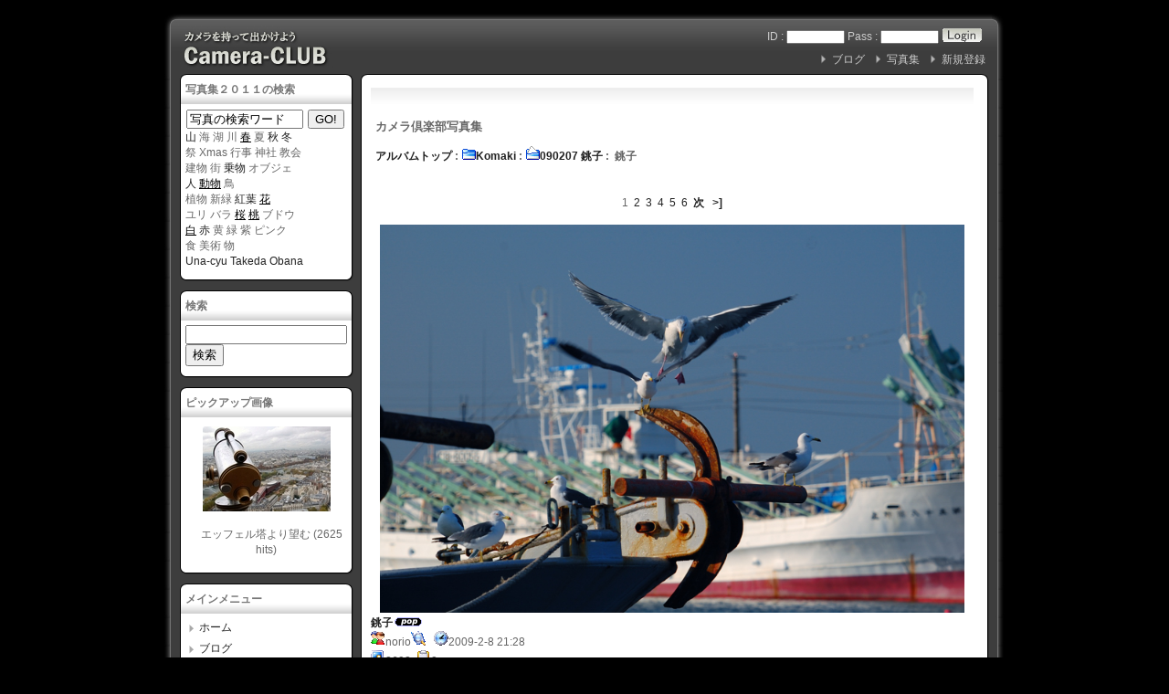

--- FILE ---
content_type: text/html; charset=EUC-JP
request_url: http://komaki.com/modules/myalbum/photo.php?lid=1444
body_size: 28152
content:
<!DOCTYPE html PUBLIC "-//W3C//DTD XHTML 1.0 Transitional//EN" "http://www.w3.org/TR/xhtml1/DTD/xhtml1-transitional.dtd">
<html xmlns="http://www.w3.org/1999/xhtml" xml:lang="ja" lang="ja">
<head>
<meta http-equiv="content-type" content="text/html; charset=EUC-JP" />
<meta http-equiv="content-language" content="ja" />
<meta name="robots" content="index,follow" />
<meta name="keywords" content="カメラ,写真" />
<meta name="description" content="アラウンド５０が主力の写真集です。" />
<meta name="rating" content="general" />
<meta name="author" content="KOMAKI" />
<meta name="copyright" content="Copyright &copy; 2007-2009" />
<meta name="generator" content="XOOPS" />
<title>銚子 - カメラ倶楽部</title>
<link href="http://komaki.com/favicon.ico" rel="SHORTCUT ICON" />
<link rel="stylesheet" type="text/css" media="all" href="http://komaki.com/xoops.css" />
<link rel="stylesheet" type="text/css" media="all" href="http://komaki.com/themes/02blc-01test/style.css" />
<!-- RMV: added module header -->

<script type="text/javascript">
<!--
//--></script><script type="text/javascript" src="http://komaki.com/include/xoops.js"></script><script type="text/javascript"><!--
//-->
</script>
<script>
  (function(i,s,o,g,r,a,m){i['GoogleAnalyticsObject']=r;i[r]=i[r]||function(){
  (i[r].q=i[r].q||[]).push(arguments)},i[r].l=1*new Date();a=s.createElement(o),
  m=s.getElementsByTagName(o)[0];a.async=1;a.src=g;m.parentNode.insertBefore(a,m)
  })(window,document,'script','//www.google-analytics.com/analytics.js','ga');

  ga('create', 'UA-43336536-1', 'komaki.com');
  ga('send', 'pageview');

</script>
</head>
<body>
<a name="top"></a>
<div id="topspace"></div>
<div id="mainarea">

<table border="0" cellpadding="0" cellspacing="0">
<tr><td id="contback1"><div id="contback2"></div></td></tr>
<tr><td id="contback3"><div id="contback4">
<!--logo-->
<div id="logo"><a href="http://komaki.com/"><img src="http://komaki.com/themes/02blc-01test/images/logo.jpg" alt="" /></a></div>
<!--/logo-->
<!--headermenu-->
<div id="headerbar">
	<div class="headmenu"><form style="margin:0;padding:0;" action="http://komaki.com/user.php" method="post">
	ID : <input type="text" name="uname" value="" maxlength="25"style="font-size:10px; padding:0px; width:60px" />
	Pass : <input type="password" name="pass" maxlength="32"style="font-size:10px; padding:0px; width:60px" />
	<input type="hidden" name="xoops_redirect" value="/modules/myalbum/photo.php?lid=1444" />
	<input type="hidden" name="op" value="login" />
	<input name="btnG" type="image" src="http://komaki.com/themes/02blc-01test/images/login.gif" alt="ログイン" style="vertical-align : middle;" />
	</div>
    </form>
<br>

	<div class="headmenu"><a href="http://komaki.com/register.php">新規登録</a></div><div class="headmenu"><a href="http://komaki.com/modules/myalbum">写真集</a></div>
<div class="headmenu"><a href="http://komaki.com/modules/wordpress">ブログ</a></div>

</div>
<!--/headermenu-->
<div class="clear"></div></div></td></tr>
<tr><td id="contback5"><div id="contback6">

<table border="0" cellpadding="0" cellspacing="0"><tr>
<!--leftcolumn-->
<td id="leftcolumn">
<table border="0" cellpadding="0" cellspacing="0">
<tr><td id="centerback1"><div id="centerback2"></div></td></tr>
<tr><td id="centerback3">
<div class="blockTitle">写真集２０１１の検索</div><div class="blockContent"><script type="text/javascript" src="http://komaki.com/js/focus.js"></script>


<form style="padding: 0pt;" method="get" action="http://komaki.com/modules/d3xcgal/index.php">
<table class="outer" align="right" cellpadding="0" cellspacing="1">
        <tbody><tr>

                
        
                <td>

                  <input name="page" value="thumbnails" type="hidden">
                  <input name="album" value="search" type="hidden">
                  <input name="type" value="full" type="hidden">
                  <input style="width: 120px;" name="search" maxlength="255" onfocus="onFocus(this);" onblur="onBlur(this);" value="写真の検索ワード" type="input">
              </td>
        
                <td>
                  <input value="GO!" class="button" type="submit">
                </td>

        </tr>
</tbody></table>
</form><span class="Apple-style-span" style="border-collapse: separate; color: rgb(0, 0, 0); font-family: 'Hiragino Kaku Gothic Pro'; font-style: normal; font-variant: normal; font-weight: normal; letter-spacing: normal; line-height: normal; orphans: 2; text-indent: 0px; text-transform: none; white-space: normal; widows: 2; word-spacing: 0px; font-size: medium;"><span class="Apple-style-span" style="color: rgb(102, 102, 102); font-family: arial,sans-serif; font-size: 12px; line-height: 17px;"><a href="http://komaki.com/modules/d3xcgal/index.php?page=thumbnails&album=search&search=%BB%B3">山</a> 海 湖 川 </span></span><span class="Apple-style-span" style="border-collapse: separate; color: rgb(0, 0, 0); font-family: 'Hiragino Kaku Gothic Pro'; font-style: normal; font-variant: normal; font-weight: normal; letter-spacing: normal; line-height: normal; orphans: 2; text-indent: 0px; text-transform: none; white-space: normal; widows: 2; word-spacing: 0px; font-size: medium;"><span class="Apple-style-span" style="color: rgb(102, 102, 102); font-family: arial,sans-serif; font-size: 12px; line-height: 17px;"><a href="../../modules/d3xcgal/index.php?page=thumbnails&amp;album=search&amp;search=%BD%D5" style="color: rgb(0, 0, 0); text-decoration: underline;">春</a></span></span> <span class="Apple-style-span" style="border-collapse: separate; color: rgb(0, 0, 0); font-family: 'Hiragino Kaku Gothic Pro'; font-style: normal; font-variant: normal; font-weight: normal; letter-spacing: normal; line-height: normal; orphans: 2; text-indent: 0px; text-transform: none; white-space: normal; widows: 2; word-spacing: 0px; font-size: medium;"><span class="Apple-style-span" style="color: rgb(102, 102, 102); font-family: arial,sans-serif; font-size: 12px; line-height: 17px;">夏 <a href="http://komaki.com/modules/d3xcgal/index.php?page=thumbnails&album=search&search=%BD%A9">秋</a> <a href="http://komaki.com/modules/d3xcgal/index.php?page=thumbnails&album=search&search=%C5%DF">冬</a><br>祭 Xmas 行事 神社 教会<br>建物 街 <a href="http://komaki.com/modules/d3xcgal/index.php?page=thumbnails&amp;album=search&amp;search=%BE%E8%CA%AA">乗物</a> オブジェ<br><a href="http://komaki.com/modules/d3xcgal/index.php?page=thumbnails&amp;album=search&amp;search=%BF%CD">人</a> </span></span><span class="Apple-style-span" style="border-collapse: separate; color: rgb(0, 0, 0); font-family: 'Hiragino Kaku Gothic Pro'; font-style: normal; font-variant: normal; font-weight: normal; letter-spacing: normal; line-height: normal; orphans: 2; text-indent: 0px; text-transform: none; white-space: normal; widows: 2; word-spacing: 0px; font-size: medium;"><span class="Apple-style-span" style="color: rgb(102, 102, 102); font-family: arial,sans-serif; font-size: 12px; line-height: 17px;"><a href="../../modules/d3xcgal/index.php?page=thumbnails&amp;album=search&amp;search=%C6%B0%CA%AA" style="color: rgb(0, 0, 0); text-decoration: underline;">動物</a></span></span><span class="Apple-style-span" style="border-collapse: separate; color: rgb(0, 0, 0); font-family: 'Hiragino Kaku Gothic Pro'; font-style: normal; font-variant: normal; font-weight: normal; letter-spacing: normal; line-height: normal; orphans: 2; text-indent: 0px; text-transform: none; white-space: normal; widows: 2; word-spacing: 0px; font-size: medium;"><span class="Apple-style-span" style="color: rgb(102, 102, 102); font-family: arial,sans-serif; font-size: 12px; line-height: 17px;"> 鳥<br>植物 新緑 <a href="http://komaki.com/modules/d3xcgal/index.php?page=thumbnails&album=search&search=%B9%C8%CD%D5">紅葉</a>&nbsp;</span></span><span class="Apple-style-span" style="border-collapse: separate; color: rgb(0, 0, 0); font-family: 'Hiragino Kaku Gothic Pro'; font-style: normal; font-variant: normal; font-weight: normal; letter-spacing: normal; line-height: normal; orphans: 2; text-indent: 0px; text-transform: none; white-space: normal; widows: 2; word-spacing: 0px; font-size: medium;"><span class="Apple-style-span" style="color: rgb(102, 102, 102); font-family: arial,sans-serif; font-size: 12px; line-height: 17px;"><a href="../../modules/d3xcgal/index.php?page=thumbnails&amp;album=search&amp;search=%B2%D6" style="color: rgb(0, 0, 0); text-decoration: underline;">花</a> <br></span></span><span class="Apple-style-span" style="border-collapse: separate; color: rgb(0, 0, 0); font-family: 'Hiragino Kaku Gothic Pro'; font-style: normal; font-variant: normal; font-weight: normal; letter-spacing: normal; line-height: normal; orphans: 2; text-indent: 0px; text-transform: none; white-space: normal; widows: 2; word-spacing: 0px; font-size: medium;"><span class="Apple-style-span" style="color: rgb(102, 102, 102); font-family: arial,sans-serif; font-size: 12px; line-height: 17px;">ユリ </span></span><span class="Apple-style-span" style="border-collapse: separate; color: rgb(0, 0, 0); font-family: 'Hiragino Kaku Gothic Pro'; font-style: normal; font-variant: normal; font-weight: normal; letter-spacing: normal; line-height: normal; orphans: 2; text-indent: 0px; text-transform: none; white-space: normal; widows: 2; word-spacing: 0px; font-size: medium;"><span class="Apple-style-span" style="color: rgb(102, 102, 102); font-family: arial,sans-serif; font-size: 12px; line-height: 17px;">バラ </span></span><span class="Apple-style-span" style="border-collapse: separate; color: rgb(0, 0, 0); font-family: 'Hiragino Kaku Gothic Pro'; font-style: normal; font-variant: normal; font-weight: normal; letter-spacing: normal; line-height: normal; orphans: 2; text-indent: 0px; text-transform: none; white-space: normal; widows: 2; word-spacing: 0px; font-size: medium;"><span class="Apple-style-span" style="color: rgb(102, 102, 102); font-family: arial,sans-serif; font-size: 12px; line-height: 17px;"><a href="../../modules/d3xcgal/index.php?page=thumbnails&amp;album=search&amp;search=%BA%F9" style="color: rgb(0, 0, 0); text-decoration: underline;">桜</a></span></span> <span class="Apple-style-span" style="border-collapse: separate; color: rgb(0, 0, 0); font-family: 'Hiragino Kaku Gothic Pro'; font-style: normal; font-variant: normal; font-weight: normal; letter-spacing: normal; line-height: normal; orphans: 2; text-indent: 0px; text-transform: none; white-space: normal; widows: 2; word-spacing: 0px; font-size: medium;"><span class="Apple-style-span" style="color: rgb(102, 102, 102); font-family: arial,sans-serif; font-size: 12px; line-height: 17px;"><a href="../../modules/d3xcgal/index.php?page=thumbnails&amp;album=search&amp;search=%C5%ED" style="color: rgb(0, 0, 0); text-decoration: underline;">桃</a></span></span><a href="../../modules/d3xcgal/index.php?page=thumbnails&amp;album=search&amp;search=%C5%ED" style="color: rgb(0, 0, 0); text-decoration: underline;"><span class="Apple-style-span" style="border-collapse: separate; color: rgb(0, 0, 0); font-family: 'Hiragino Kaku Gothic Pro'; font-style: normal; font-variant: normal; font-weight: normal; letter-spacing: normal; line-height: normal; orphans: 2; text-indent: 0px; text-transform: none; white-space: normal; widows: 2; word-spacing: 0px; font-size: medium;"><span class="Apple-style-span" style="color: rgb(102, 102, 102); font-family: arial,sans-serif; font-size: 12px; line-height: 17px;"></span></span></a><span class="Apple-style-span" style="border-collapse: separate; color: rgb(0, 0, 0); font-family: 'Hiragino Kaku Gothic Pro'; font-style: normal; font-variant: normal; font-weight: normal; letter-spacing: normal; line-height: normal; orphans: 2; text-indent: 0px; text-transform: none; white-space: normal; widows: 2; word-spacing: 0px; font-size: medium;"><span class="Apple-style-span" style="color: rgb(102, 102, 102); font-family: arial,sans-serif; font-size: 12px; line-height: 17px;"><span class="Apple-converted-space"> ブドウ<br></span></span></span><span class="Apple-style-span" style="border-collapse: separate; color: rgb(0, 0, 0); font-family: 'Hiragino Kaku Gothic Pro'; font-style: normal; font-variant: normal; font-weight: normal; letter-spacing: normal; line-height: normal; orphans: 2; text-indent: 0px; text-transform: none; white-space: normal; widows: 2; word-spacing: 0px; font-size: medium;"><span class="Apple-style-span" style="color: rgb(102, 102, 102); font-family: arial,sans-serif; font-size: 12px; line-height: 17px;"><span class="Apple-converted-space"></span><a href="../../modules/d3xcgal/index.php?page=thumbnails&amp;album=search&amp;search=%C7%F2" style="color: rgb(0, 0, 0); text-decoration: underline;">白</a></span></span> <a href="http://komaki.com/modules/d3xcgal/index.php?page=thumbnails&album=search&search=%C0%D6">赤</a> 黄 緑 紫 ピンク<br>食 美術 物<br><a href="http://komaki.com/modules/d3xcgal/index.php?cat=10002">Una-cyu</a><span class="Apple-style-span" style="border-collapse: separate; color: rgb(0, 0, 0); font-family: 'Hiragino Kaku Gothic Pro'; font-style: normal; font-variant: normal; font-weight: normal; letter-spacing: normal; line-height: normal; orphans: 2; text-indent: 0px; text-transform: none; white-space: normal; widows: 2; word-spacing: 0px; font-size: medium;"><span class="Apple-style-span" style="color: rgb(102, 102, 102); font-family: arial,sans-serif; font-size: 12px; line-height: 17px;"> <a href=http://komaki.com/modules/d3xcgal/index.php?cat=10008>Takeda</a> <a href="http://komaki.com/modules/d3xcgal/index.php?cat=10006">Obana</a></span></span></div>
</td>
<tr><td id="centerback5"><div id="centerback6"></div></td></tr></table>
<table border="0" cellpadding="0" cellspacing="0">
<tr><td id="centerback1"><div id="centerback2"></div></td></tr>
<tr><td id="centerback3">
<div class="blockTitle">検索</div><div class="blockContent">
<form action="http://komaki.com/modules/happy_search/index.php" method="get">
<input type="hidden" name="action" value="init" />
<input type="hidden" name="andor"  value="AND" />
<input type="text" name="query" size="20" value="" /> <input type="submit" value="検索" />
</form></div>
</td>
<tr><td id="centerback5"><div id="centerback6"></div></td></tr></table>
<table border="0" cellpadding="0" cellspacing="0">
<tr><td id="centerback1"><div id="centerback2"></div></td></tr>
<tr><td id="centerback3">
<div class="blockTitle">ピックアップ画像</div><div class="blockContent"><table width='100%' cellspacing='0' cellpadding='0' border='0'>
  <tr>
          <td align='center' style='margin:0px;padding:5px 0px;'>

       <a href="http://komaki.com/modules/myalbum/photo.php?lid=1280&amp;cid=115"><img src="http://komaki.com/uploads/thumbs/1280.jpg"  alt="エッフェル塔より望む" title="エッフェル塔より望む" /></a>

　　　　<br> 　エッフェル塔より望む (2625 hits)

      </td>
            </tr>
</table></div>
</td>
<tr><td id="centerback5"><div id="centerback6"></div></td></tr></table>
<table border="0" cellpadding="0" cellspacing="0">
<tr><td id="centerback1"><div id="centerback2"></div></td></tr>
<tr><td id="centerback3">
<div class="blockTitle">メインメニュー</div><div class="blockContent"><table cellspacing="0">
  <tr>
    <td id="mainmenu">
      <a class="menuTop" href="http://komaki.com/">ホーム</a>
      <a class="menuMain" href="http://komaki.com/modules/wordpress/">ブログ</a>
      <a class="menuMain" href="http://komaki.com/modules/happy_search/">検索</a>
      <a class="menuMain" href="http://komaki.com/modules/myalbum/">写真集</a>
        <a class="menuSub" href="http://komaki.com/modules/myalbum/topten.php?hit=1">高人気</a>
      <a class="menuMain" href="http://komaki.com/modules/d3xcgal/">写真集２０１１</a>
      <a class="menuMain" href="http://komaki.com/modules/codejam/">ランダム画像　20</a>
      <a class="menuMain" href="http://komaki.com/modules/x_comment/">人気画像　トップ20</a>
      <a class="menuMain" href="http://komaki.com/modules/gnavi/">食・歩・撮マップ</a>
      <a class="menuMain" href="http://komaki.com/modules/soap/">手作り石鹸</a>
      <a class="menuMain" href="http://komaki.com/modules/about/">写真プリント</a>
    </td>
  </tr>
</table></div>
</td>
<tr><td id="centerback5"><div id="centerback6"></div></td></tr></table>
<table border="0" cellpadding="0" cellspacing="0">
<tr><td id="centerback1"><div id="centerback2"></div></td></tr>
<tr><td id="centerback3">
<div class="blockTitle">掲載カメラマン一覧</div><div class="blockContent"><table cellspacing="0">
  <tr>
    <td id="mainmenu">
      <!-- start module menu loop -->
                                    <a class="menuTop" href="/modules/myalbum/viewcat.php?cid=10" target="_self">Norio&#039;s corner</a>
                                                              <a class="menuMain" href="/modules/myalbum/viewcat.php?cid=9" target="_self">Una-cyu&#039;s corner</a>
                                                              <a class="menuMain" href="/modules/myalbum/viewcat.php?cid=25" target="_self">Hikky&#039;s corner</a>
                                                              <a class="menuMain" href="/modules/myalbum/viewcat.php?cid=63" target="_self">Haruka&#039;s corner</a>
                                                              <a class="menuMain" href="/modules/myalbum/viewcat.php?cid=79" target="_self">Kudo&#039;s corner</a>
                                                              <a class="menuMain" href="/modules/myalbum/viewcat.php?num=24&cid=89" target="_self">Obana&#039;s corner</a>
                                                              <a class="menuMain" href="http://komaki.com/modules/myalbum/viewcat.php?num=24&cid=91" target="_self">Kana-san&#039;s corner</a>
                                                              <a class="menuMain" href="/modules/myalbum/viewcat.php?cid=109" target="_self">Takeda&#039;s corner</a>
                                                              <a class="menuMain" href="http://camera-club.sakura.ne.jp/modules/myalbum/viewcat.php?cid=127" target="_self">Kotaku&#039;s corner</a>
                                                              <a class="menuMain" href="http://camera-club.sakura.ne.jp/modules/myalbum/viewcat.php?cid=138" target="_self">Makoto&#039;s corner</a>
                                                              <a class="menuMain" href="http://camera-club.sakura.ne.jp/modules/myalbum/viewcat.php?cid=1" target="_self">rosesoap&#039;s corner</a>
                                                              <a class="menuMain" href="http://camera-club.sakura.ne.jp/modules/myalbum/viewcat.php?num=20&cid=139" target="_self">Yuri&#039;s corner</a>
                                                              <a class="menuMain" href="/modules/myalbum/viewcat.php?cid=17" target="_self">絵葉書作っちゃいました</a>
                                      <!-- end module menu loop -->
    </td>
  </tr>
</table></div>
</td>
<tr><td id="centerback5"><div id="centerback6"></div></td></tr></table>
<table border="0" cellpadding="0" cellspacing="0">
<tr><td id="centerback1"><div id="centerback2"></div></td></tr>
<tr><td id="centerback3">
<div class="blockTitle">オンライン状況</div><div class="blockContent">34 人のユーザが現在オンラインです。 (9 人のユーザが 写真集 を参照しています。)<br /><br />
登録ユーザ: 0<br />
ゲスト: 34<br /><br />
<a href="javascript:openWithSelfMain('http://komaki.com/misc.php?action=showpopups&amp;type=online','Online',420,350);">もっと...</a></div>
</td>
<tr><td id="centerback5"><div id="centerback6"></div></td></tr></table>
<table border="0" cellpadding="0" cellspacing="0">
<tr><td id="centerback1"><div id="centerback2"></div></td></tr>
<tr><td id="centerback3">
<div class="blockTitle">アクセスカウンタ</div><div class="blockContent"><table>
<tr><td nowrap="nowrap">今日 :</td>
<td align="right" nowrap="nowrap"><img src="http://komaki.com/modules/logcounterx/images/1.gif" alt="1140" border="0"  width="15"  height="20" /><img src="http://komaki.com/modules/logcounterx/images/1.gif" alt="1140" border="0"  width="15"  height="20" /><img src="http://komaki.com/modules/logcounterx/images/4.gif" alt="1140" border="0"  width="15"  height="20" /><img src="http://komaki.com/modules/logcounterx/images/0.gif" alt="1140" border="0"  width="15"  height="20" /></td></tr>
<tr><td nowrap="nowrap">昨日 :</td>
<td align="right" nowrap="nowrap"><img src="http://komaki.com/modules/logcounterx/images/1.gif" alt="1186" border="0"  width="15"  height="20" /><img src="http://komaki.com/modules/logcounterx/images/1.gif" alt="1186" border="0"  width="15"  height="20" /><img src="http://komaki.com/modules/logcounterx/images/8.gif" alt="1186" border="0"  width="15"  height="20" /><img src="http://komaki.com/modules/logcounterx/images/6.gif" alt="1186" border="0"  width="15"  height="20" /></td></tr>
<tr><td nowrap="nowrap">総計 :</td>
<td align="right" nowrap="nowrap"><img src="http://komaki.com/modules/logcounterx/images/2.gif" alt="2123515" border="0"  width="15"  height="20" /><img src="http://komaki.com/modules/logcounterx/images/1.gif" alt="2123515" border="0"  width="15"  height="20" /><img src="http://komaki.com/modules/logcounterx/images/2.gif" alt="2123515" border="0"  width="15"  height="20" /><img src="http://komaki.com/modules/logcounterx/images/3.gif" alt="2123515" border="0"  width="15"  height="20" /><img src="http://komaki.com/modules/logcounterx/images/5.gif" alt="2123515" border="0"  width="15"  height="20" /><img src="http://komaki.com/modules/logcounterx/images/1.gif" alt="2123515" border="0"  width="15"  height="20" /><img src="http://komaki.com/modules/logcounterx/images/5.gif" alt="2123515" border="0"  width="15"  height="20" /></td></tr>
</table></div>
</td>
<tr><td id="centerback5"><div id="centerback6"></div></td></tr></table>
<center>
<SCRIPT charset="utf-8" type="text/javascript" src="http://ws.amazon.co.jp/widgets/q?ServiceVersion=20070822&MarketPlace=JP&ID=V20070822/JP/naraiya-22/8002/a9fe6dac-2dac-4762-8119-baeec6212e4f"> </SCRIPT> <NOSCRIPT><A HREF="http://ws.amazon.co.jp/widgets/q?ServiceVersion=20070822&MarketPlace=JP&ID=V20070822%2FJP%2Fnaraiya-22%2F8002%2Fa9fe6dac-2dac-4762-8119-baeec6212e4f&Operation=NoScript">Amazon.co.jp ウィジェット</A></NOSCRIPT>
</center>
</td>
<!--/leftcolumn-->

<td>
<div id="centerback1"><div id="centerback2"></div></div><div id="centerback3">


<table border="0" cellpadding="0" cellspacing="0"><tr>
<!--centercolumn-->
<td id="centercolumn">
<div>
<div id="content"><table width="100%" cellspacing="0" class="outer"><tr><td class="even"><br /><p>
<h2>カメラ倶楽部写真集</h2>
</p><table border='0' cellpadding='0' cellspacing='0' width='100%'><tr><td align='left'><span style="font-weight:bold;"><a href='index.php'>アルバムトップ</a>&nbsp;:&nbsp;<a href='viewcat.php?num=44&amp;cid=10'><img src='http://komaki.com/modules/myalbum/images/folder16.gif' alt='' />Komaki</a>&nbsp;:&nbsp;<a href='viewcat.php?num=44&amp;cid=133'><img src='http://komaki.com/modules/myalbum/images/folder_open.gif' alt='' />090207 銚子</a>&nbsp;:&nbsp;&nbsp;銚子</span></td><td align='right'></td></tr></table></td></tr></table><br /><p align='center'>1&nbsp;&nbsp;<a href='photo.php?lid=1445'>2</a>&nbsp;&nbsp;<a href='photo.php?lid=1446'>3</a>&nbsp;&nbsp;<a href='photo.php?lid=1451'>4</a>&nbsp;&nbsp;<a href='photo.php?lid=1452'>5</a>&nbsp;&nbsp;<a href='photo.php?lid=1453'>6</a>&nbsp;&nbsp;<a href='photo.php?lid=1445'><b>次</b></a>&nbsp;&nbsp;<a href='photo.php?lid=1453'><b> &gt;]</b></a></p><table width="100%" cellspacing="0" cellpadding="10" border="0"><tr><td align="center"><a href="http://komaki.com/uploads/photos/1444.jpg" target="_blank" onClick="window.open('http://komaki.com/uploads/photos/1444.jpg','','width=816,height=547');return(false);"><img src="http://komaki.com/uploads/photos/1444.jpg" border="0" align="center" vspace="3" hspace="7" alt="銚子" title="銚子" width='640' /></a><br /><table width="100%" cellspacing="0" cellpadding="10" border="0"><tr><td align="left"><a name='1444'></a><a href='http://komaki.com/modules/myalbum/photo.php?lid=1444&amp;cid=133'><b>銚子</b></a><img src='http://komaki.com/modules/myalbum/images/pop.gif' border='0' alt='高ヒット' title='高ヒット' /><br /><a href='http://komaki.com/userinfo.php?uid=3'><img src='http://komaki.com/modules/myalbum/images/submitter.gif' width='16' height='16' alt='投稿者' title='投稿者' border='0' /></a>norio<a href='http://komaki.com/modules/myalbum/viewcat.php?uid=3'><img src='http://komaki.com/modules/myalbum/images/myphotos.gif' width='16' height='16' alt='norio さんの画像をもっと!' title='norio さんの画像をもっと!' border='0' /></a>&nbsp; &nbsp;<img src='http://komaki.com/modules/myalbum/images/clock.gif' width='16' height='16' alt='前回更新' title='前回更新' />2009-2-8 21:28 &nbsp; &nbsp;<br /><img src='http://komaki.com/modules/myalbum/images/hits.gif' width='16' height='16' alt='ヒット数' title='ヒット数' />2692 &nbsp;<img src='http://komaki.com/modules/myalbum/images/comments.gif' width='16' height='16' alt='コメント数' title='コメント数' />0 &nbsp; &nbsp;<br /></td></tr></table></td></tr></table><p align='center'>1&nbsp;&nbsp;<a href='photo.php?lid=1445'>2</a>&nbsp;&nbsp;<a href='photo.php?lid=1446'>3</a>&nbsp;&nbsp;<a href='photo.php?lid=1451'>4</a>&nbsp;&nbsp;<a href='photo.php?lid=1452'>5</a>&nbsp;&nbsp;<a href='photo.php?lid=1453'>6</a>&nbsp;&nbsp;<a href='photo.php?lid=1445'><b>次</b></a>&nbsp;&nbsp;<a href='photo.php?lid=1453'><b> &gt;]</b></a></p><div style="text-align: center; padding: 3px; margin: 3px;"><form method="get" action="photo.php">
  <table width="95%" class="outer" cellspacing="1">
    <tr>
      <td class="even" align="center">
        <select name="com_mode">
<option label="ネスト表示" value="nest">ネスト表示</option>
<option label="フラット表示" value="flat" selected="selected">フラット表示</option>
<option label="スレッド表示" value="thread">スレッド表示</option>
</select>

        <select name="com_order">
<option label="古いものから" value="0" selected="selected">古いものから</option>
<option label="新しいものから" value="1">新しいものから</option>
</select>

        <input type="hidden" name="lid" value="1444" />
        <input type="submit" value="更新" class="formButton" />
        		          <input type="button" onclick="self.location.href='comment_new.php?com_itemid=1444&amp;com_order=0&amp;com_mode=flat'" class="formButton" value="コメントする" />
            </td>
  </tr>
</table>
</form>投稿された内容の著作権はコメントの投稿者に帰属します。</div><div style="margin: 3px; padding: 3px;"><!-- start comments loop --><table class="outer" cellpadding="5" cellspacing="1">
  <tr>
    <th width="20%">投稿者</th>
    <th>スレッド</th>
  </tr>
  </table><!-- end comments loop --></div><table width="100%" cellspacing="0" cellpadding="0" border="0"><tr><td align="center"><br /><br /><div align='center'>
  <a href='http://xoops.peak.ne.jp/'><strong>myAlbum-P 2.9</strong></a> &nbsp; <span style='font-size:0.8em;'>(<a href='http://bluetopia.homeip.net/'>original</a>)</span>
</div></td></tr></table></div>
</div>
<div id="banner">&nbsp;</div>
<div class="clear"></div>
</td>
<!--/centercolumn-->

</tr></table>

</div><div id="centerback5"><div id="centerback6"></div></div>
</td>
</tr></table>

<!--footer-->
<table border="0" cellpadding="0" cellspacing="0">
<tr><td id="center2back1"><div id="center2back2"></div></td></tr>
<tr><td id="center2back3">
<div id="footerbar">Powered by XOOPS Cube 2.1&copy; 2001-2006 <a href="http://xoopscube.sourceforge.net/" target="_blank">XOOPS Cube Project</a> | <!--copyright-->Design by <a href="http://web-page.cc/" target="_blank">PAGE design lab.</a><!--copyright--></div>
<div id="pagetop"><a href="#top">Page Top</a></div>
<div class="clear"></div>
</td></tr>
<tr><td id="center2back5"><div id="center2back6"></div></td></tr></table>
<!--/footer-->

</div></td></tr>
<tr><td id="contback7"><div id="contback8"></div></td></tr>
</table>


<div class="clear"></div>
</div><br>
</body>
</html>

--- FILE ---
content_type: application/javascript
request_url: http://komaki.com/js/focus.js
body_size: 279
content:
<!--
function onFocus(obj){
	if(obj.value == obj.defaultValue){
		obj.value = "";
		obj.style.color='#000000';
	}
}

function onBlur(obj){
	if(obj.value == obj.defaultValue || obj.value == ""){
		obj.value = obj.defaultValue;
		obj.style.color='#999999';
	}
}
//-->